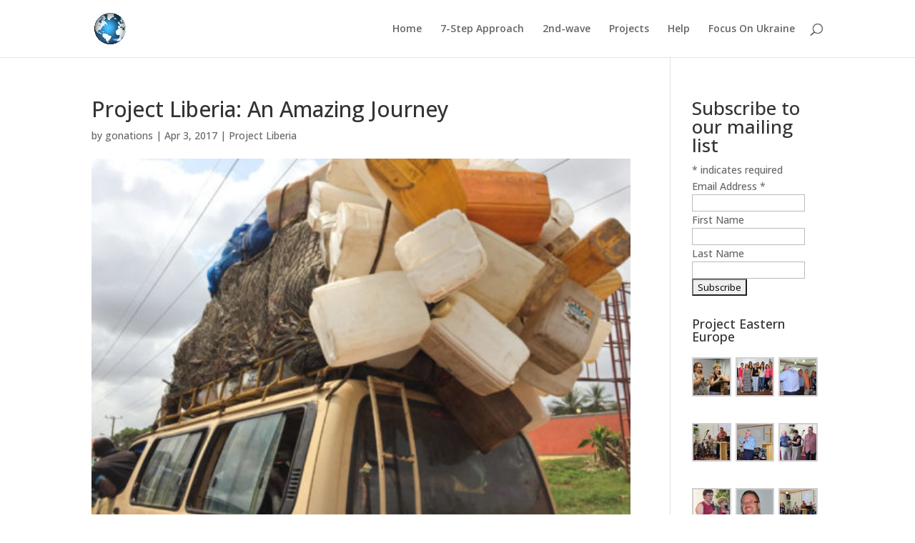

--- FILE ---
content_type: text/plain
request_url: https://www.google-analytics.com/j/collect?v=1&_v=j102&a=611197738&t=pageview&_s=1&dl=https%3A%2F%2Fglobalreachproject.com%2F2017%2F04%2F03%2Fliberian-project-starts%2F&ul=en-us%40posix&dt=Project%20Liberia%3A%20An%20Amazing%20Journey%20-%20globalreachproject.com&sr=1280x720&vp=1280x720&_u=KGBAAEIhAAAAACAAI~&jid=1313647903&gjid=92797485&cid=297599595.1765942221&tid=UA-55833797-3&_gid=552446934.1765942221&_r=1&_slc=1&z=1470927278
body_size: -453
content:
2,cG-LWKCW3V4LG